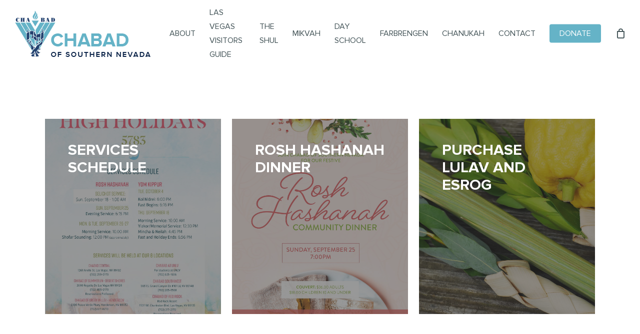

--- FILE ---
content_type: text/css; charset=utf-8
request_url: https://chabadlv.org/wp-content/themes/salient-child/style.css?ver=16.2.2
body_size: 1655
content:
/*
Theme Name: Salient Child Theme
Description: This is a custom child theme for Salient
Theme URI:   https://themeforest.net/item/salient-responsive-multipurpose-theme/4363266
Author: ThemeNectar
Author URI:  https://themeforest.net/user/themenectar
Template: salient
Version: 1.0
*/

/*** CUSTOM FONTS ***/
@font-face {
    font-family: 'Apple Chancery';
    src: url("fonts/Apple-Chancery.ttf") format("truetype");
    font-weight: normal;
    font-style: normal;
}
@font-face {
    font-family: 'Allison Script Regular';
    src: url("fonts/Allison-Script-Regular.otf") format("opentype");
    font-weight: normal;
    font-style: normal;
}
@font-face {
    font-family: 'Proxima Nova Regular';
    src: url("fonts/ProximaNova-Regular.ttf") format("truetype");
    font-weight: normal;
    font-style: normal;
}
@font-face {
    font-family: 'Proxima Nova Semibold';
    src: url("fonts/ProximaNova-Sbold.otf") format("opentype");
    font-weight: 500;
    font-style: normal;
}
@font-face {
    font-family: 'Proxima Nova ThinIt';
    src: url("fonts/ProximaNovaThinItalic.ttf") format("truetype");
    font-weight: normal;
    font-style: italic;
}
@font-face {
    font-family: 'Proxima Nova Bold';
    src: url("fonts/ProximaNova-Bold.ttf") format("truetype");
    font-weight: 700;
    font-style: normal;
}

.tt-uppercase { text-transform: uppercase; }
.ls-6 { letter-spacing: 6px; }
.bb-solid-1 a { border-bottom: 1px solid #65b3c7; }

/* #header-outer.transparent #top nav > ul > li > a, #header-outer.transparent #top nav > .sf-menu > li > a { opacity: 1; }
#header-outer[data-full-width="true"] header >.container { padding: 0px 0px 0px 50px; }
body.material #header-outer[data-full-width="true"]:not([data-format="left-header"]) #top nav >.buttons { margin-left: 0px !important; }
body[data-button-style*="slightly_rounded"] #top nav > ul > li[class*="button_solid_color"] > a:before {
  -webkit-border-radius: 0px!important;
  border-radius: 0px!important;
} */

/* #header-outer:not([data-format="left-header"]) #top > .container > .row nav >ul { padding: 20px 0px; } */

/* #header-outer[data-lhe="default"] #top nav > ul > li[class*="button_solid_color"] > a,
body #header-outer.transparent #top nav > ul > li[class*="button_solid_color"] > a,
#header-outer[data-lhe="default"] #top nav .sf-menu > li[class*="button_solid_color"] > a:hover {
  padding-left: 60px;
  padding-right: 60px;
}
#top nav >ul >li[class*="button_solid_color"] >a:before, #header-outer.transparent #top nav >ul >li[class*="button_solid_color"] >a:before {
  padding-bottom: 20px;
  padding-top: 20px;
} */

.custom-square-bg:after {
    background-image: url(http://sagewebservices.com/chabad/wp-content/uploads/2020/10/home-bg-img1.png);
    height: 585px;
    width: 585px;
    content: "";
    position: absolute;
    top: -90px;
    left: -150px;
}
.custom-dot-bg:before {
    background-image: url(http://sagewebservices.com/chabad/wp-content/uploads/2020/10/home-bg-img2.png);
    height: 222px;
    width: 216px;
    content: "";
    position: absolute;
    bottom: -50px;
    right: 10px;
}
.column-circle-border .vc_column-inner {
    padding-top: calc(1245px * 0.06);
    padding-bottom: calc(1245px * 0.02);
    border-radius: 50% !important;
}
.section-lighting-times:before {
    display: block;
    position: absolute;
    left: 0;
    top: 0;
    content: '';
    background-color: #4993a6;
    width: 2px;
    height: 100%;
}
.lighting-times-title {
  font-size: 14px !important;
  color: #ffffff;
  text-transform: uppercase;
  margin-left: 20px;
}
.lighting-times-date {
  display: inline-flex;
  margin-left: 20px;
  margin-bottom: 30px;
}
.lighting-times-date:before {
  display: block;
  position: absolute;
  content: '';
  background-color: #fff;
  width: 12px;
  height: 12px;
  border-radius: 50%;
  margin: 12px 0px;
  left: -4px;
  top: auto;
}
.lighting-times-time {
  background: #fff;
  padding: 5px 10px;
  font-family: Proxima Nova Bold;
  text-transform: uppercase;
  font-size: 20px;
  color: #65b3c7;
}
.lighting-times-day {
  font-family: Proxima Nova Semibold;
  background: #4993a6;
  padding: 5px 20px 5px 10px;
  text-transform: uppercase;
  font-size: 16px;
  color: #ffffff;
}
.section-carousel-slider-content .vc_column-inner {
  max-width: 400px;
  margin: 0px auto;
  right: -160px;
  padding-top: 6% !important;
  padding-bottom: 8% !important;
}
.bp-top-right {
  background-position: top right;
  background-repeat: no-repeat;
}
.custom-dot-bg2:after {
    background-image: url(http://sagewebservices.com/chabad/wp-content/uploads/2020/10/home-bg-img2.png);
    height: 222px;
    width: 216px;
    content: "";
    position: absolute;
    top: 25px;
    left: 420px;
}
.section-carousel-slider .owl-dots { display: none; }
.section-carousel-slider .owl-nav.disabled {
  display: block !important;
  position: absolute;
  left: 22%;
}
.section-carousel-slider .owl-theme .owl-nav [class*='owl-'] {
  color: #FFF;
  font-size: 24px;
  padding: 10px 18px;
  background: #0d254a;
  border-radius: 50% !important;
  border-color: #0d254a;
}
.section-carousel-slider .owl-theme .owl-nav .owl-prev {
  position: absolute;
  bottom: 100px;
}
.section-carousel-slider .owl-theme .owl-nav .owl-next {
  position: absolute;
  bottom: 30px;
}
.section-explore-program .row-bg.using-bg-color { width: 400px; }
.section-explore-program-block .nectar_icon_wrap { float: right; }
.section-explore-program-block .nectar_icon_wrap i { top: -20px; }
.section-explore-program .owl-dots { display: none; }
.section-explore-program .owl-nav.disabled {
  display: block !important;
  position: absolute;
  right: 0%;
  top: -12%;
}
.section-explore-program .owl-theme .owl-nav [class*='owl-'] {
  color: #FFF;
  font-size: 24px;
  padding: 10px 18px;
  background: #0d254a;
  border-radius: 50% !important;
  border-color: #0d254a;
}


.section-footer .iwithtext .iwt-icon { top: 12px; }
.section-footer .mc4wp-form-fields {
  display: inline-flex;
  width: 100%;
}
.section-footer .mc4wp-form-fields input[type="email"]::placeholder { color: #8a8a8a !important; }
.section-footer .mc4wp-form-fields input[type="email"] {
  background: #fff !important;
  padding: 16px !important;
}
.section-footer .mc4wp-form-fields input[type="submit"] { border-radius: 0px !important; }
.section-footer .mc4wp-form-fields input[type=submit] { padding: 15px 30px; }
.section-footer .social-link {
  display: inline-flex;
  margin-left: 0px;
}
.section-footer .social-link li { padding: 0px 10px; }
.section-footer .social-link li:first-child { padding-left: 0px; }
.section-footer .social-link li i { color: #fff; }
.section-footer .social-link li,
.section-footer #menu-footer-menu li { list-style: none; }
#footer-outer #copyright[data-layout="centered"]{ padding: 16px 0; }

/* @media only screen and (min-width: 1000px) {
  .page-id-5761 #header-outer:not([data-format="left-header"]) #top nav >ul >li {
    -webkit-align-items: flex-start;
    -moz-align-items: flex-start;
    -ms-align-items: flex-start;
    -ms-flex-align: flex-start;
    align-items: flex-start;
  }
  .page-id-5761 #header-outer:not([data-format="left-header"]).scrolling #top nav >ul >li {
    -webkit-align-items: center;
    -moz-align-items: center;
    -ms-align-items: center;
    -ms-flex-align: center;
    align-items: center;
  }
  #header-outer:not([data-format="left-header"]) #top nav >ul >li {
    -webkit-align-items: center;
    -moz-align-items: center;
    -ms-align-items: center;
    -ms-flex-align: center;
    align-items: center;
  }
}
*/
@media only screen and (max-width: 1440px) {
  .section-carousel-slider .owl-nav.disabled { left: 8%; }
  .section-carousel-slider-content .vc_column-inner { right: -130px; }
}
@media only screen and (max-width: 1280px) {
  .section-carousel-slider .owl-carousel .owl-item .bp-top-right { background-size: contain; }
  .section-carousel-slider .owl-nav.disabled { left: 6%; }
  .section-carousel-slider-content .vc_column-inner { right: -90px; }
}
@media only screen and (max-width: 1024px) {
  .section-carousel-slider .owl-nav.disabled { left: 0%; }
  .section-carousel-slider-content .vc_column-inner { right: -30px; }
}
@media only screen and (max-width: 768px) {
  .section-carousel-slider .owl-carousel .owl-item .bp-top-right { background-size: cover; }
  .section-carousel-slider .owl-nav.disabled { left: 0%; }
  .section-carousel-slider-content .vc_column-inner { right: -130px; }
}
@media only screen and (max-width: 414px) {
  .section-carousel-slider .owl-nav.disabled {
    left: 0%;
    right: 0%;
  }
  .section-carousel-slider .owl-theme .owl-nav .owl-prev{
      bottom: 0px;
      right: 60px;
  }
  .section-carousel-slider .owl-theme .owl-nav .owl-next {
      position: absolute;
      bottom: 0px;
      right: 0px;
  }
  .section-carousel-slider-content .vc_column-inner { right: 0px; }
}
@media only screen and (max-width: 375px) {
  .section-carousel-slider .owl-nav.disabled { bottom: -20px; }
}
@media only screen and (max-width: 690px) {
  .one-fourths.span_3, .one-fourths.vc_span3, .one-fourths.vc_col-sm-3:not([class*="vc_col-xs-"]) {
      width: 50%;
      margin-bottom: 25px;
  }
  .column-circle-border h6 { font-size: 18px; line-height: 24px; }
  .column-circle-border .divider { height: 0px !important; }
  .column-circle-border .vc_column-inner {
      padding-top: calc(1245px * 0.02);
      padding-bottom: calc(1245px * 0.02);
  }
  .row .col.section-donate img { max-width: 30% !important; }
  .row .col.section-contact img { max-width: 22% !important; }
  .row .col.section-explore img { max-width: 24% !important; }
  .row .col.section-online img { max-width: 33% !important; }
}
/*Footer*/
@media(max-width:999px){
    .iwithtext {
        position: relative;
        display: flex;
        justify-content: center;
    }
	.footer-cta img{margin:0 auto;}
	.footer-cta ul{margin:0 !important}
    .iwithtext .iwt-icon{position:static !important;}
    .iwithtext .iwt-text { padding-left: 15px;}
    .footer-cta, .footer-cta *{text-align:center !important;}
    .col.padding-4-percent > .vc_column-inner{padding-right:0 !important;}
}

--- FILE ---
content_type: text/css; charset=utf-8
request_url: https://chabadlv.org/wp-content/uploads/forminator/12950_c4852e3644e5811535bd217ce34f0bc4/css/style-12950.css?ver=1683573850
body_size: 2477
content:
#forminator-module-12950:not(.select2-dropdown) {
		padding-top: 0;
		padding-right: 0;
		padding-bottom: 0;
		padding-left: 0;
	}


	#forminator-module-12950 {
		border-width: 0;
		border-style: none;
		border-radius: 0;
		-moz-border-radius: 0;
		-webkit-border-radius: 0;
	}


	#forminator-module-12950 {
		border-color: rgba(0,0,0,0);
		background-color: rgba(0,0,0,0);
	}

#forminator-module-12950 .forminator-pagination-footer .forminator-button-paypal {
			flex: 1;
	}
#forminator-module-12950 .forminator-button-paypal > .paypal-buttons {
		}
	.forminator-ui#forminator-module-12950.forminator-design--material .forminator-response-message,
	.forminator-ui#forminator-module-12950.forminator-design--material .forminator-response-message p {
		font-size: 15px;
		font-family: inherit;
		font-weight: 400;
	}


	#forminator-module-12950.forminator-design--material .forminator-response-message.forminator-error {
		box-shadow: inset 4px 0 0 0 #E04562, 1px 1px 4px 0 rgba(0,0,0,0.3);
		-moz-box-shadow: inset 4px 0 0 0 #E04562, 1px 1px 4px 0 rgba(0,0,0,0.3);
		-webkit-box-shadow: inset 4px 0 0 0 #E04562, 1px 1px 4px 0 rgba(0,0,0,0.3);
	}

	#forminator-module-12950.forminator-design--material .forminator-response-message.forminator-error:hover,
	#forminator-module-12950.forminator-design--material .forminator-response-message.forminator-error:focus,
	#forminator-module-12950.forminator-design--material .forminator-response-message.forminator-error:active {
		box-shadow: inset 4px 0 0 0 #E04562, 1px 1px 4px 0 rgba(0,0,0,0.3);
		-moz-box-shadow: inset 4px 0 0 0 #E04562, 1px 1px 4px 0 rgba(0,0,0,0.3);
		-webkit-box-shadow: inset 4px 0 0 0 #E04562, 1px 1px 4px 0 rgba(0,0,0,0.3);
	}

	#forminator-module-12950.forminator-design--material .forminator-response-message.forminator-error,
	#forminator-module-12950.forminator-design--material .forminator-response-message.forminator-error p {
		color: #333333;
	}


	#forminator-module-12950.forminator-design--material .forminator-response-message.forminator-success {
		box-shadow: inset 4px 0 0 0 #1ABCA1, 1px 1px 4px 0 rgba(0,0,0,0.3);
		-moz-box-shadow: inset 4px 0 0 0 #1ABCA1, 1px 1px 4px 0 rgba(0,0,0,0.3);
		-webkit-box-shadow: inset 4px 0 0 0 #1ABCA1, 1px 1px 4px 0 rgba(0,0,0,0.3);
	}

	#forminator-module-12950.forminator-design--material .forminator-response-message.forminator-success:hover,
	#forminator-module-12950.forminator-design--material .forminator-response-message.forminator-success:focus,
	#forminator-module-12950.forminator-design--material .forminator-response-message.forminator-success:active {
		box-shadow: inset 4px 0 0 0 #1ABCA1, 1px 1px 4px 0 rgba(0,0,0,0.3);
		-moz-box-shadow: inset 4px 0 0 0 #1ABCA1, 1px 1px 4px 0 rgba(0,0,0,0.3);
		-webkit-box-shadow: inset 4px 0 0 0 #1ABCA1, 1px 1px 4px 0 rgba(0,0,0,0.3);
	}

	#forminator-module-12950.forminator-design--material .forminator-response-message.forminator-success,
	#forminator-module-12950.forminator-design--material .forminator-response-message.forminator-success p {
		color: #333333;
	}


	.forminator-ui#forminator-module-12950.forminator-design--material .forminator-response-message.forminator-loading {
		background-color: #F8F8F8;
	}

	.forminator-ui#forminator-module-12950.forminator-design--material .forminator-response-message.forminator-loading,
	.forminator-ui#forminator-module-12950.forminator-design--material .forminator-response-message.forminator-loading p {
		color: #666666;
	}


	.forminator-ui#forminator-module-12950.forminator-design--material .forminator-title {
		font-size: 45px;
		font-family: inherit;
		font-weight: 400;
		text-align: left;
	}

	.forminator-ui#forminator-module-12950.forminator-design--material .forminator-subtitle {
		font-size: 18px;
		font-family: inherit;
		font-weight: 400;
		text-align: left;
	}


	.forminator-ui#forminator-module-12950.forminator-design--material .forminator-title {
		color: #333333;
	}

	.forminator-ui#forminator-module-12950.forminator-design--material .forminator-subtitle {
		color: #333333;
	}


	#forminator-module-12950.forminator-design--material .forminator-label[class*="forminator-floating-"] {
		font-size: 16px;
		font-family: inherit;
		font-weight: 400;
	}

	#forminator-module-12950.forminator-design--material .forminator-label:not([class*="forminator-floating-"]) {
		font-size: 12px;
		font-family: inherit;
		font-weight: 700;
	}

	#forminator-module-12950.forminator-design--material .forminator-is_filled .forminator-label[class*="forminator-floating-"],
	#forminator-module-12950.forminator-design--material .forminator-is_active .forminator-label[class*="forminator-floating-"] {
		font-size: 12px;
		font-family: inherit;
		font-weight: 700;
	}


	#forminator-module-12950.forminator-design--material .forminator-label[class*="forminator-floating-"] {
		color: #888888;
	}

	#forminator-module-12950.forminator-design--material .forminator-label:not([class*="forminator-floating-"]) {
		color: #777771;
	}

	#forminator-module-12950.forminator-design--material .forminator-label:not([class*="forminator-floating-"]) .forminator-required {
		color: #E04562;
	}

	#forminator-module-12950.forminator-design--material .forminator-is_filled .forminator-label[class*="forminator-floating-"] {
		color: #777771;
	}

	#forminator-module-12950.forminator-design--material .forminator-is_active .forminator-label[class*="forminator-floating-"] {
		color: #17A8E3;
	}

	#forminator-module-12950.forminator-design--material .forminator-is_filled.forminator-has_error .forminator-label[class*="forminator-floating-"],
	#forminator-module-12950.forminator-design--material .forminator-is_active.forminator-has_error .forminator-label[class*="forminator-floating-"] {
		color: #E04562;
	}

	#forminator-module-12950.forminator-design--material .forminator-is_filled .forminator-label[class*="forminator-floating-"] .forminator-required,
	#forminator-module-12950.forminator-design--material .forminator-is_active .forminator-label[class*="forminator-floating-"] .forminator-required {
		color: #E04562;
	}

	#forminator-module-12950.forminator-design--material .forminator-is_filled.forminator-has_error .forminator-label[class*="forminator-floating-"] .forminator-required,
	#forminator-module-12950.forminator-design--material .forminator-is_active.forminator-has_error .forminator-label[class*="forminator-floating-"] .forminator-required {
		color: #E04562;
	}


	.forminator-ui#forminator-module-12950.forminator-design--material .forminator-description-password {
		display: block;
	}

	.forminator-ui#forminator-module-12950.forminator-design--material .forminator-description,
	.forminator-ui#forminator-module-12950.forminator-design--material .forminator-description p {
		font-size: 12px;
		font-family: inherit;
		font-weight: 400;
	}

	.forminator-ui#forminator-module-12950.forminator-design--material .forminator-description a,
	.forminator-ui#forminator-module-12950.forminator-design--material .forminator-description a:hover,
	.forminator-ui#forminator-module-12950.forminator-design--material .forminator-description a:focus,
	.forminator-ui#forminator-module-12950.forminator-design--material .forminator-description a:active {
		box-shadow: none;
		text-decoration: none;
	}

	.forminator-ui#forminator-module-12950.forminator-design--material .forminator-description p {
		margin: 0;
		padding: 0;
		border: 0;
	}


	.forminator-ui#forminator-module-12950.forminator-design--material .forminator-description,
	.forminator-ui#forminator-module-12950.forminator-design--material .forminator-description p {
		color: #777771;
	}

	.forminator-ui#forminator-module-12950.forminator-design--material .forminator-description a {
		color: #17A8E3;
	}

	.forminator-ui#forminator-module-12950.forminator-design--material .forminator-description a:hover {
		color: #008FCA;
	}

	.forminator-ui#forminator-module-12950.forminator-design--material .forminator-description a:active {
		color: #008FCA;
	}


	.forminator-ui#forminator-module-12950.forminator-design--material .forminator-error-message {
		font-size: 12px;
		font-family: inherit;
		font-weight: 500;
	}


	#forminator-module-12950.forminator-design--material .forminator-error-message {
		color: #E04562;
	}


	.forminator-ui#forminator-module-12950.forminator-design--material .forminator-input,
	.forminator-ui#forminator-module-12950.forminator-design--material .forminator-input input {
		font-size: 16px;
		font-family: inherit;
		font-weight: 400;
	}


	#forminator-module-12950.forminator-design--material .forminator-input,
	#forminator-module-12950.forminator-design--material .forminator-input:hover,
	#forminator-module-12950.forminator-design--material .forminator-input:focus,
	#forminator-module-12950.forminator-design--material .forminator-input:active {
		border-color: #777771;
		color: #000000;
	}

	#forminator-module-12950.forminator-design--material .forminator-input.forminator-calculation:disabled {
		-webkit-text-fill-color: #000000;
		opacity: 1;
	}

	#forminator-module-12950.forminator-design--material .forminator-input::placeholder {
		color: #888888;
	}

	#forminator-module-12950.forminator-design--material .forminator-input:-moz-placeholder {
		color: #888888;
	}

	#forminator-module-12950.forminator-design--material .forminator-input::-moz-placeholder {
		color: #888888;
	}

	#forminator-module-12950.forminator-design--material .forminator-input:-ms-input-placeholder {
		color: #888888;
	}

	#forminator-module-12950.forminator-design--material .forminator-input::-webkit-input-placeholder {
		color: #888888;
	}

	#forminator-module-12950.forminator-design--material .forminator-input--wrap:after {
		background-color: #17A8E3;
	}

	#forminator-module-12950.forminator-design--material .forminator-is_active .forminator-input--wrap:after {
		background-color: #17A8E3;
	}

	#forminator-module-12950.forminator-design--material .forminator-has_error .forminator-input--wrap:after {
		background-color: #E04562;
	}

	#forminator-module-12950.forminator-design--material .forminator-input-with-icon [class*="forminator-icon-"] {
		color: #777771;
	}

	#forminator-module-12950.forminator-design--material .forminator-is_active .forminator-input-with-icon [class*="forminator-icon-"] {
		color: #17A8E3;
	}


	.forminator-ui#forminator-module-12950.forminator-design--material .forminator-suffix {
		font-size: 16px;
		font-family: inherit;
		font-weight: 500;
	}


	.forminator-ui#forminator-module-12950.forminator-design--material .forminator-suffix {
		color: #000000;
	}


	.forminator-ui#forminator-module-12950.forminator-design--material .forminator-prefix {
		font-size: 16px;
		font-family: inherit;
		font-weight: 500;
	}


	.forminator-ui#forminator-module-12950.forminator-design--material .forminator-prefix {
		color: #000000;
	}


	.forminator-ui#forminator-module-12950.forminator-design--material .forminator-textarea {
		font-size: 16px;
		font-family: inherit;
		font-weight: 400;
	}


	#forminator-module-12950.forminator-design--material .forminator-textarea,
	#forminator-module-12950.forminator-design--material .forminator-textarea:hover,
	#forminator-module-12950.forminator-design--material .forminator-textarea:focus,
	#forminator-module-12950.forminator-design--material .forminator-textarea:active {
		border-color: #777771;
		background-color: transparent;
		color: #000000;
	}

	#forminator-module-12950.forminator-design--material .forminator-textarea::placeholder {
		color: #888888;
	}

	#forminator-module-12950.forminator-design--material .forminator-textarea:-moz-placeholder {
		color: #888888;
	}

	#forminator-module-12950.forminator-design--material .forminator-textarea::-moz-placeholder {
		color: #888888;
	}

	#forminator-module-12950.forminator-design--material .forminator-textarea:-ms-input-placeholder {
		color: #888888;
	}

	#forminator-module-12950.forminator-design--material .forminator-textarea::-webkit-input-placeholder {
		color: #888888;
	}

	#forminator-module-12950.forminator-design--material .forminator-textarea--wrap:after {
		border-color: #17A8E3;
	}

	#forminator-module-12950.forminator-design--material .forminator-is_active .forminator-textarea--wrap:after {
		border-color: #17A8E3;
	}

	#forminator-module-12950.forminator-design--material .forminator-has_error .forminator-textarea--wrap:after {
		border-color: #E04562;
	}


	.forminator-ui#forminator-module-12950.forminator-design--material .forminator-radio {
		font-size: 14px;
		font-family: inherit;
		font-weight: 400;
	}


	#forminator-module-12950.forminator-design--material .forminator-radio {
		color: #000000;
	}

	#forminator-module-12950.forminator-design--material .forminator-radio span[aria-hidden]:not(.forminator-radio-image) {
		border-color: #777771;
	}

	#forminator-module-12950.forminator-design--material .forminator-radio span[aria-hidden]:before {
		background-color: #17A8E3;
	}

	#forminator-module-12950.forminator-design--material .forminator-radio span[aria-hidden]:after {
		background-color: #17A8E3;
	}

	#forminator-module-12950.forminator-design--material .forminator-radio input:checked + span[aria-hidden],
	#forminator-module-12950.forminator-design--material .forminator-radio:hover span.forminator-radio-image,
	#forminator-module-12950.forminator-design--material .forminator-radio input:checked ~ span.forminator-radio-image {
		border-color: #17A8E3;
	}

	#forminator-module-12950.forminator-design--material .forminator-has_error .forminator-radio span[aria-hidden]:not(.forminator-checkbox-image) {
		border-color: #E04562;
	}


	.forminator-ui#forminator-module-12950.forminator-design--material .forminator-checkbox,
	.forminator-ui#forminator-module-12950.forminator-design--material .forminator-checkbox__label,
	.forminator-ui#forminator-module-12950.forminator-design--material .forminator-checkbox__label p {
		font-size: 14px;
		font-family: inherit;
		font-weight: 400;
	}


	#forminator-module-12950.forminator-design--material .forminator-checkbox,
	#forminator-module-12950.forminator-design--material .forminator-checkbox__label,
	#forminator-module-12950.forminator-design--material .forminator-checkbox__label p {
		color: #000000;
	}

	#forminator-module-12950.forminator-design--material .forminator-checkbox span[aria-hidden]:not(.forminator-checkbox-image) {
		border-color: #777771;
		color: #17A8E3;
	}

	#forminator-module-12950.forminator-design--material .forminator-checkbox span[aria-hidden]:after {
		background-color: #17A8E3;
	}

	#forminator-module-12950.forminator-design--material .forminator-checkbox input:checked + span[aria-hidden],
	#forminator-module-12950.forminator-design--material .forminator-checkbox:hover span.forminator-checkbox-image,
	#forminator-module-12950.forminator-design--material .forminator-checkbox input:checked ~ span.forminator-checkbox-image {
		border-color: #17A8E3;
	}

	#forminator-module-12950.forminator-design--material .forminator-has_error .forminator-checkbox span[aria-hidden]:not(.forminator-checkbox-image) {
		border-color: #E04562;
	}


	.forminator-ui#forminator-module-12950.forminator-design--material select.forminator-select2 + .forminator-select .selection .select2-selection--single[role="combobox"] .select2-selection__rendered {
		font-size: 16px;
		line-height: 22px;
		font-weight: 400;
	}


	.forminator-ui#forminator-module-12950.forminator-design--material .forminator-select2 + .forminator-select .selection .select2-selection--single[role="combobox"] {
		border-color: #777771;
	}

	.forminator-ui#forminator-module-12950.forminator-design--material .forminator-select2 + .forminator-select .selection .select2-selection--single[role="combobox"] .select2-selection__rendered {
		color: #000000;
	}

	.forminator-ui#forminator-module-12950.forminator-design--material .forminator-select2 + .forminator-select .selection .select2-selection--single[role="combobox"]:before {
		background-color: #17A8E3;
	}

	.forminator-ui#forminator-module-12950.forminator-design--material .forminator-select2 + .forminator-select .selection .select2-selection--single[role="combobox"] .select2-selection__arrow {
		color: #777771;
	}

	.forminator-ui#forminator-module-12950.forminator-design--material .forminator-select2 + .forminator-select .selection .select2-selection--single[role="combobox"]:hover {
		color: #000000;
	}

	.forminator-ui#forminator-module-12950.forminator-design--material .forminator-select2 + .forminator-select .selection .select2-selection--single[role="combobox"]:hover .select2-selection__arrow {
		color: #17A8E3;
	}

	.forminator-ui#forminator-module-12950.forminator-design--material .forminator-select2 + .forminator-select.select2-container--open .selection .select2-selection--single[role="combobox"] {
		border-color: #17A8E3;
	}

	.forminator-ui#forminator-module-12950.forminator-design--material .forminator-select2 + .forminator-select.select2-container--open .selection .select2-selection--single[role="combobox"] .select2-selection__rendered {
		color: #000000;
	}

	.forminator-ui#forminator-module-12950.forminator-design--material .forminator-select2 + .forminator-select.select2-container--open .selection .select2-selection--single[role="combobox"] .select2-selection__arrow {
		color: #17A8E3;
	}

	.forminator-ui#forminator-module-12950.forminator-design--material .forminator-field.forminator-has_error .forminator-select2 + .forminator-select .selection .select2-selection--single[role="combobox"] {
		border-color: #E04562;
	}


	.forminator-select-dropdown-container--open .forminator-custom-form-12950.forminator-dropdown--material .select2-search input {
		font-size: 16px;
		font-weight: 400;
	}

	.forminator-select-dropdown-container--open .forminator-custom-form-12950.forminator-dropdown--material .select2-results .select2-results__options .select2-results__option {
		font-size: 16px;
		font-weight: 400;
	}


	.forminator-select-dropdown-container--open .forminator-custom-form-12950.forminator-dropdown--material {
		background-color: #E6E6E6;
	}

	.forminator-select-dropdown-container--open .forminator-custom-form-12950.forminator-dropdown--material .select2-results .select2-results__options .select2-results__option {
		color: #777771;
	}

	.forminator-select-dropdown-container--open .forminator-custom-form-12950.forminator-dropdown--material .select2-results .select2-results__options .select2-results__option:not(.select2-results__option--selected).select2-results__option--highlighted {
		background-color: #DDDDDD;
		color: #000000;
	}

	.forminator-select-dropdown-container--open .forminator-custom-form-12950.forminator-dropdown--material .select2-results .select2-results__options .select2-results__option.select2-results__option--selected {
		background-color: #17A8E3;
		color: #FFFFFF;
	}

	.forminator-select-dropdown-container--open .forminator-custom-form-12950.forminator-dropdown--material .select2-search input,
	.forminator-select-dropdown-container--open .forminator-custom-form-12950.forminator-dropdown--material .select2-search input:focus,
	.forminator-select-dropdown-container--open .forminator-custom-form-12950.forminator-dropdown--material .select2-search input:hover {
		background-color: #FFFFFF;
		color: #000000;
	}


	.forminator-ui#forminator-module-12950.forminator-design--material .forminator-multiselect .forminator-option {
		font-size: 16px;
		font-family: inherit;
		font-weight: 400;
	}


	#forminator-module-12950.forminator-design--material .forminator-multiselect .forminator-option {
		border-color: #777771;
		color: #777771;
	}

	#forminator-module-12950.forminator-design--material .forminator-multiselect .forminator-option:hover {
		border-color: #000000;
		color: #000000;
	}

	#forminator-module-12950.forminator-design--material .forminator-multiselect .forminator-option.forminator-is_checked {
		border-color: #17A8E3;
		color: #17A8E3;
	}

	#forminator-module-12950.forminator-design--material .forminator-has_error .forminator-multiselect .forminator-option {
		border-color: #E04562;
		color: #E04562;
	}


	.forminator-custom-form-12950.forminator-calendar--material {
		font-family: inherit;
	}


	.forminator-custom-form-12950.forminator-calendar--material:before {
		border-color: #17A8E3;
		background-color: #E6E6E6;
	}

	.forminator-custom-form-12950.forminator-calendar--material .ui-datepicker-header {
		background-color: #17A8E3;
	}

	.forminator-custom-form-12950.forminator-calendar--material .ui-datepicker-header .ui-corner-all {
		color: #FFFFFF;
	}

	.forminator-custom-form-12950.forminator-calendar--material .ui-datepicker-header .ui-datepicker-title select {
		background-color: #FFFFFF;
		color: #777771;
	}

	.forminator-custom-form-12950.forminator-calendar--material .ui-datepicker-calendar thead th {
		color: #333333;
	}

	.forminator-custom-form-12950.forminator-calendar--material .ui-datepicker-calendar tbody td a.ui-state-default,
	.forminator-custom-form-12950.forminator-calendar--material .ui-datepicker-calendar tbody td.ui-state-disabled span {
		border-color: #E6E6E6;
		background-color: #E6E6E6;
		color: #777771;
	}

	.forminator-custom-form-12950.forminator-calendar--material .ui-datepicker-calendar tbody td a.ui-state-default:hover,
	.forminator-custom-form-12950.forminator-calendar--material .ui-datepicker-calendar tbody td a.ui-state-default.ui-state-hover {
		border-color: #DDDDDD;
		background-color: #DDDDDD;
		color: #777771;
	}

	.forminator-custom-form-12950.forminator-calendar--material .ui-datepicker-calendar tbody td a.ui-state-default:active,
	.forminator-custom-form-12950.forminator-calendar--material .ui-datepicker-calendar tbody td a.ui-state-default.ui-state-active {
		border-color: #17A8E3;
		background-color: #17A8E3;
		color: #FFFFFF;
	}

	.forminator-custom-form-12950.forminator-calendar--material .ui-datepicker-calendar tbody td a.ui-state-default.ui-state-highlight {
		border-color: #17A8E3;
		background-color: #C8DEE7;
		color: #17A8E3;
	}

	.forminator-custom-form-12950.forminator-calendar--material .ui-datepicker-calendar tbody td a.ui-state-default.ui-state-highlight:active,
	.forminator-custom-form-12950.forminator-calendar--material .ui-datepicker-calendar tbody td a.ui-state-default.ui-state-highlight.ui-state-active {
		border-color: #17A8E3;
		background-color: #17A8E3;
		color: #FFFFFF;
	}


	.forminator-ui#forminator-module-12950.forminator-design--material .forminator-button-upload {
		font-size: 14px;
		font-family: inherit;
		font-weight: 500;
	}

	.forminator-ui#forminator-module-12950.forminator-design--material .forminator-file-upload > span {
		font-size: 12px;
		font-family: inherit;
		font-weight: 500;
	}


	.forminator-ui#forminator-module-12950.forminator-design--material .forminator-button-upload {
		background-color: #1ABCA1;
		color: #FFFFFF;
	}

	.forminator-ui#forminator-module-12950.forminator-design--material .forminator-button-upload:hover {
		background-color: #159C85;
		color: #FFFFFF;
	}

	.forminator-ui#forminator-module-12950.forminator-design--material .forminator-button-upload:active {
		background-color: #159C85;
		color: #FFFFFF;
	}

	.forminator-ui#forminator-module-12950.forminator-design--material .forminator-file-upload > span {
		color: #777771;
	}

	.forminator-ui#forminator-module-12950.forminator-design--material .forminator-button-delete {
		background-color: rgba(0,0,0,0);
	}

	.forminator-ui#forminator-module-12950.forminator-design--material .forminator-button-delete:hover {
		background-color: #F9E4E8;
	}

	.forminator-ui#forminator-module-12950.forminator-design--material .forminator-button-delete:active {
		background-color: #F9E4E8;
	}

	.forminator-ui#forminator-module-12950.forminator-design--material .forminator-button-delete [class*="forminator-icon-"] {
		color: #E04562;
	}

	.forminator-ui#forminator-module-12950.forminator-design--material .forminator-button-delete:hover [class*="forminator-icon-"] {
		color: #E04562;
	}

	.forminator-ui#forminator-module-12950.forminator-design--material .forminator-button-delete:active [class*="forminator-icon-"] {
		color: #E04562;
	}


	/*
	====================
	MU Panel Font Styles
	====================
	*/

	/* STATE: Default */

	.forminator-ui#forminator-module-12950.forminator-design--material .forminator-multi-upload .forminator-multi-upload-message p {
		font-size: 13px;
		line-height: 1.7;
		font-weight: 400;
	}

	.forminator-ui#forminator-module-12950.forminator-design--material .forminator-multi-upload .forminator-multi-upload-message p a,
	.forminator-ui#forminator-module-12950.forminator-design--material .forminator-multi-upload .forminator-multi-upload-message p a:visited,
	.forminator-ui#forminator-module-12950.forminator-design--material .forminator-multi-upload .forminator-multi-upload-message p a:hover,
	.forminator-ui#forminator-module-12950.forminator-design--material .forminator-multi-upload .forminator-multi-upload-message p a:focus {
		font-weight: 700;
		text-decoration: underline;
	}

	/*
	====================
	MU File Font Styles
	====================
	*/

	/* STATE: Default */

	.forminator-ui#forminator-module-12950.forminator-design--material .forminator-uploaded-file .forminator-uploaded-file--title {
		font-size: 13px;
		line-height: 1.3;
		font-weight: 700;
	}

	.forminator-ui#forminator-module-12950.forminator-design--material .forminator-uploaded-file .forminator-uploaded-file--size {
		font-size: 12px;
		line-height: 1.4em;
		font-weight: 700;
	}


	/*
	====================
	MU Panel Color Styles
	====================
	*/

	/* STATE: Default */

	.forminator-ui#forminator-module-12950.forminator-design--material .forminator-multi-upload {
		cursor: pointer;
		border-color: #777771;
		background-color: transparent;
		color: #777771;
	}

	.forminator-ui#forminator-module-12950.forminator-design--material .forminator-multi-upload .forminator-multi-upload-message p {
		color: #666666;
	}

	.forminator-ui#forminator-module-12950.forminator-design--material .forminator-multi-upload .forminator-multi-upload-message p a,
	.forminator-ui#forminator-module-12950.forminator-design--material .forminator-multi-upload .forminator-multi-upload-message p a:visited,
	.forminator-ui#forminator-module-12950.forminator-design--material .forminator-multi-upload .forminator-multi-upload-message p a:hover,
	.forminator-ui#forminator-module-12950.forminator-design--material .forminator-multi-upload .forminator-multi-upload-message p a:focus {
		color: #17A8E3;
	}

	/* STATE: Hover */

	.forminator-ui#forminator-module-12950.forminator-design--material .forminator-multi-upload:hover {
		border-color: #17A8E3;
		color: #777771;
	}

	/* STATE: Drag Over */

	.forminator-ui#forminator-module-12950.forminator-design--material .forminator-multi-upload.forminator-dragover {
		border-color: #17A8E3;
		background-color: transparent;
		color: #17A8E3;
	}

	/* STATE: Error */

	.forminator-ui#forminator-module-12950.forminator-design--material .forminator-has_error .forminator-multi-upload {
		border-color: #E04562;
		background-color: transparent;
		color: #777771;
	}

	/*
	====================
	MU File Color Styles
	====================
	*/

	/* STATE: Default */

	.forminator-ui#forminator-module-12950.forminator-design--material .forminator-uploaded-file .forminator-uploaded-file--preview {
		border-color: #777771;
		background-color: transparent;
	}

	.forminator-ui#forminator-module-12950.forminator-design--material .forminator-uploaded-file .forminator-uploaded-file--preview [class*="forminator-icon-"] {
		color: #777771;
	}

	.forminator-ui#forminator-module-12950.forminator-design--material .forminator-uploaded-file .forminator-uploaded-file--title {
		color: #333333;
	}

	.forminator-ui#forminator-module-12950.forminator-design--material .forminator-uploaded-file .forminator-uploaded-file--size {
		color: #888888;
	}

	.forminator-ui#forminator-module-12950.forminator-design--material .forminator-uploaded-file .forminator-uploaded-file--size [class*="forminator-icon-"] {
		color: #888888;
	}

	/* Error */

	.forminator-ui#forminator-module-12950.forminator-design--material .forminator-uploaded-file.forminator-has_error .forminator-uploaded-file--image,
	.forminator-ui#forminator-module-12950.forminator-design--material .forminator-uploaded-file.forminator-has_error .forminator-uploaded-file--preview {
		border-color: #E04562;
		background-color: transparent;
	}

	.forminator-ui#forminator-module-12950.forminator-design--material .forminator-uploaded-file.forminator-has_error .forminator-uploaded-file--preview [class*="forminator-icon-"] {
		color: #777771;
	}

	.forminator-ui#forminator-module-12950.forminator-design--material .forminator-uploaded-file.forminator-has_error .forminator-uploaded-file--size [class*="forminator-icon-"] {
		color: #E04562;
	}


	/*
	====================
	Signature Font Styles
	====================
	*/

	/* STATE: Default */

	.forminator-ui#forminator-module-12950.forminator-design--material .forminator-signature .forminator-signature--placeholder,
	.forminator-ui#forminator-module-12950.forminator-design--material .forminator-field-signature:not(.forminator-is_hover):not(.forminator-is_filled) .forminator-label {
		font-size: 16px;
		font-weight: 400;
	}


	/*
	====================
	Signature Colors
	====================
	*/

	/* STATE: Default */

	.forminator-ui#forminator-module-12950.forminator-design--material .forminator-signature {
		border-color: #777771;
	}

	.forminator-ui#forminator-module-12950.forminator-design--material .forminator-field-signature:not(.forminator-is_hover):not(.forminator-is_filled) .forminator-label .forminator-required,
	.forminator-ui#forminator-module-12950.forminator-design--material .forminator-signature .forminator-signature--placeholder,
	.forminator-ui#forminator-module-12950.forminator-design--material .forminator-field-signature:not(.forminator-is_hover):not(.forminator-is_filled) .forminator-label {
		color: #888888;
	}

	/* STATE: Hover */

	.forminator-ui#forminator-module-12950.forminator-design--material .forminator-field-signature.forminator-is_hover .forminator-signature {
		border-color: #17A8E3;
	}

	.forminator-ui#forminator-module-12950.forminator-design--material .forminator-field-signature.forminator-is_hover .forminator-label {
		color: #17A8E3;
	}

	/* STATE: Error */

	.forminator-ui#forminator-module-12950.forminator-design--material .forminator-field-signature.forminator-has_error .forminator-signature {
		border-color: #E04562;
		box-shadow: inset 0 0 0 1px #E04562;
		-moz-box-shadow: inset 0 0 0 1px #E04562;
		-webkit-box-shadow: inset 0 0 0 1px #E04562;
	}

	.forminator-ui#forminator-module-12950.forminator-design--material .forminator-field-signature.forminator-has_error.forminator-is_hover .forminator-label {
		color: #E04562;
	}


	.forminator-ui#forminator-module-12950.forminator-design--material .forminator-button-submit {
		font-size: 14px;
		font-family: inherit;
		font-weight: 500;
	}


	.forminator-ui#forminator-module-12950.forminator-design--material .forminator-button-submit {
		background-color: #17A8E3;
		color: #FFFFFF;
	}

	.forminator-ui#forminator-module-12950.forminator-design--material .forminator-button-submit:hover {
		background-color: #008FCA;
		color: #FFFFFF;
	}

	.forminator-ui#forminator-module-12950.forminator-design--material .forminator-button-submit:active {
		background-color: #008FCA;
		color: #FFFFFF;
	}


	#forminator-module-12950.forminator-design--material .forminator-pagination-steps .forminator-step .forminator-step-label {
		font-size: 12px;
		font-family: inherit;
		font-weight: 500;
	}

	#forminator-module-12950.forminator-design--material .forminator-pagination-steps .forminator-step .forminator-step-dot {
		font-size: 13px;
		font-family: inherit;
		font-weight: 500;
	}


	#forminator-module-12950.forminator-design--material .forminator-pagination-steps .forminator-break {
		background-color: #777771;
	}

	#forminator-module-12950.forminator-design--material .forminator-pagination-steps .forminator-step .forminator-step-label {
		color: #17A8E3;
	}

	#forminator-module-12950.forminator-design--material .forminator-pagination-steps .forminator-step .forminator-step-dot {
		background-color: #17A8E3;
		color: #FFFFFF;
	}

	#forminator-module-12950.forminator-design--material .forminator-pagination-steps .forminator-step.forminator-current ~ .forminator-step .forminator-step-label {
		color: #777771;
	}

	#forminator-module-12950.forminator-design--material .forminator-pagination-steps .forminator-step.forminator-current ~ .forminator-step .forminator-step-dot {
		background-color: #777771;
		color: #FFFFFF;
	}


	.forminator-ui#forminator-module-12950.forminator-design--material .forminator-pagination-progress .forminator-progress-label {
		font-size: 12px;
		font-family: inherit;
		font-weight: 500;
	}


	.forminator-ui#forminator-module-12950.forminator-design--material .forminator-pagination-progress .forminator-progress-label {
		color: #777771;
	}

	.forminator-ui#forminator-module-12950.forminator-design--material .forminator-pagination-progress .forminator-progress-bar {
		background-color: #E6E6E6;
	}

	.forminator-ui#forminator-module-12950.forminator-design--material .forminator-pagination-progress .forminator-progress-bar span {
		background-color: #17A8E3;
	}


	.forminator-ui#forminator-module-12950.forminator-design--material .forminator-button-back {
		font-size: 14px;
		font-family: inherit;
		font-weight: 500;
	}


	.forminator-ui#forminator-module-12950.forminator-design--material .forminator-button-back {
		background-color: #1ABCA1;
		color: #FFFFFF;
	}

	.forminator-ui#forminator-module-12950.forminator-design--material .forminator-button-back:hover {
		background-color: #159C85;
		color: #FFFFFF;
	}

	.forminator-ui#forminator-module-12950.forminator-design--material .forminator-button-back:active {
		background-color: #159C85;
		color: #FFFFFF;
	}


	.forminator-ui#forminator-module-12950.forminator-design--material .forminator-button-next {
		font-size: 14px;
		font-family: inherit;
		font-weight: 500;
	}


	.forminator-ui#forminator-module-12950.forminator-design--material .forminator-button-next {
		background-color: #1ABCA1;
		color: #FFFFFF;
	}

	.forminator-ui#forminator-module-12950.forminator-design--material .forminator-button-next:hover {
		background-color: #159C85;
		color: #FFFFFF;
	}

	.forminator-ui#forminator-module-12950.forminator-design--material .forminator-button-next:active {
		background-color: #159C85;
		color: #FFFFFF;
	}


	.forminator-ui#forminator-module-12950.forminator-design--material .forminator-repeater-field {
		background: rgba(248, 248, 248, 0.5);
		box-shadow: inset 5px 0px 0px rgba(221, 221, 221, 0.5);
	}

	.forminator-ui#forminator-module-12950.forminator-design--material .forminator-repeater-field .forminator-grouped-fields {
		border-bottom: 1px solid rgba(170, 170, 170, 0.5);
	}


.forminator-ui#forminator-module-12950.forminator-design--material .forminator-repeater-field .forminator-grouped-fields:last-child {
	border-bottom: unset;
}    
	.forminator-ui#forminator-module-12950.forminator-design--material .forminator-repeater-action-link,
	.forminator-ui#forminator-module-12950.forminator-design--material .forminator-repeater-action-button {
		font-size: 12px;
		font-family: inherit;
		font-weight: 500;
	}

	.forminator-ui#forminator-module-12950.forminator-design--material .forminator-repeater-action-icon {
		font-size: 18px;
	}


	.forminator-ui#forminator-module-12950.forminator-design--material .forminator-repeater-action-link {
		color: #17A8E3;
	}

	.forminator-ui#forminator-module-12950.forminator-design--material .forminator-repeater-action-link:hover,
	.forminator-ui#forminator-module-12950.forminator-design--material .forminator-repeater-action-link:active,
	.forminator-ui#forminator-module-12950.forminator-design--material .forminator-repeater-action-link:focus {
		color: #289DCC;
	}


	.forminator-ui#forminator-module-12950.forminator-design--material .forminator-repeater-action-icon {
		color: #888888;
	}

	.forminator-ui#forminator-module-12950.forminator-design--material .forminator-repeater-action-icon:hover,
	.forminator-ui#forminator-module-12950.forminator-design--material .forminator-repeater-action-icon:active {
		color: #666;
	}


	.forminator-ui#forminator-module-12950.forminator-design--material .forminator-repeater-action-button {
		background-color: transparent;
		color: #666666;
		border: 1px solid #79747E;
	}

	.forminator-ui#forminator-module-12950.forminator-design--material .forminator-repeater-action-button:hover {
		background-color: rgba(102, 102, 102, 0.08);
	}

	.forminator-ui#forminator-module-12950.forminator-design--material .forminator-repeater-action-button:active {
		background-color: rgba(102, 102, 102, 0.12);
		color: #333333;
		border: 1px solid #666666;
	}

	.forminator-ui#forminator-module-12950.forminator-design--material .forminator-repeater-action-button:disabled {
		background-color: transparent;
		color: #AAAAAA;
		border: 1px solid rgba(31, 31, 31, 0.12);
	}


	.forminator-ui#forminator-module-12950.forminator-design--material .forminator-input--stripe .StripeElement {
		color: #000000;
	}

	.forminator-ui#forminator-module-12950.forminator-design--material .forminator-input--stripe .StripeElement:after {
		background-color: #777771;
	}

	.forminator-ui#forminator-module-12950.forminator-design--material .forminator-input--stripe:after {
		background-color: #17A8E3;
	}

	.forminator-ui#forminator-module-12950.forminator-design--material .forminator-is_active .forminator-input--stripe:after {
		background-color: #17A8E3;
	}

	.forminator-ui#forminator-module-12950.forminator-design--material .forminator-has_error .forminator-input--stripe:after {
		background-color: #E04562;
	}